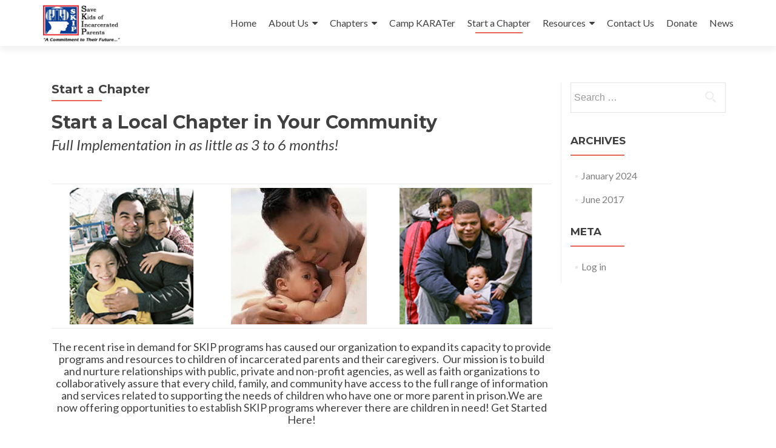

--- FILE ---
content_type: text/html; charset=UTF-8
request_url: https://www.skipinc.org/local-chapter/
body_size: 12871
content:
<!DOCTYPE html>

<html lang="en-US">

<head>

<meta charset="UTF-8">
<meta name="viewport" content="width=device-width, initial-scale=1">
<link rel="profile" href="http://gmpg.org/xfn/11">
<link rel="pingback" href="https://www.skipinc.org/xmlrpc.php">

<title>Start a Chapter &#8211; Save Kids of Incarcerated Parents</title>
<meta name='robots' content='max-image-preview:large'/>
<link rel='dns-prefetch' href='//use.fontawesome.com'/>
<link rel='dns-prefetch' href='//fonts.googleapis.com'/>
<link rel="alternate" type="application/rss+xml" title="Save Kids of Incarcerated Parents &raquo; Feed" href="https://www.skipinc.org/feed/"/>
<link rel="alternate" type="application/rss+xml" title="Save Kids of Incarcerated Parents &raquo; Comments Feed" href="https://www.skipinc.org/comments/feed/"/>
<link rel="alternate" type="text/calendar" title="Save Kids of Incarcerated Parents &raquo; iCal Feed" href="https://www.skipinc.org/training/?ical=1"/>
		<!-- This site uses the Google Analytics by ExactMetrics plugin v7.27.0 - Using Analytics tracking - https://www.exactmetrics.com/ -->
		<!-- Note: ExactMetrics is not currently configured on this site. The site owner needs to authenticate with Google Analytics in the ExactMetrics settings panel. -->
					<!-- No tracking code set -->
				<!-- / Google Analytics by ExactMetrics -->
				<!-- This site uses the Google Analytics by MonsterInsights plugin v8.27.0 - Using Analytics tracking - https://www.monsterinsights.com/ -->
		<!-- Note: MonsterInsights is not currently configured on this site. The site owner needs to authenticate with Google Analytics in the MonsterInsights settings panel. -->
					<!-- No tracking code set -->
				<!-- / Google Analytics by MonsterInsights -->
		<script type="text/javascript">//<![CDATA[
window._wpemojiSettings={"baseUrl":"https:\/\/s.w.org\/images\/core\/emoji\/15.0.3\/72x72\/","ext":".png","svgUrl":"https:\/\/s.w.org\/images\/core\/emoji\/15.0.3\/svg\/","svgExt":".svg","source":{"concatemoji":"https:\/\/www.skipinc.org\/wp-includes\/js\/wp-emoji-release.min.js?ver=6.5.7"}};!function(i,n){var o,s,e;function c(e){try{var t={supportTests:e,timestamp:(new Date).valueOf()};sessionStorage.setItem(o,JSON.stringify(t))}catch(e){}}function p(e,t,n){e.clearRect(0,0,e.canvas.width,e.canvas.height),e.fillText(t,0,0);var t=new Uint32Array(e.getImageData(0,0,e.canvas.width,e.canvas.height).data),r=(e.clearRect(0,0,e.canvas.width,e.canvas.height),e.fillText(n,0,0),new Uint32Array(e.getImageData(0,0,e.canvas.width,e.canvas.height).data));return t.every(function(e,t){return e===r[t]})}function u(e,t,n){switch(t){case"flag":return n(e,"\ud83c\udff3\ufe0f\u200d\u26a7\ufe0f","\ud83c\udff3\ufe0f\u200b\u26a7\ufe0f")?!1:!n(e,"\ud83c\uddfa\ud83c\uddf3","\ud83c\uddfa\u200b\ud83c\uddf3")&&!n(e,"\ud83c\udff4\udb40\udc67\udb40\udc62\udb40\udc65\udb40\udc6e\udb40\udc67\udb40\udc7f","\ud83c\udff4\u200b\udb40\udc67\u200b\udb40\udc62\u200b\udb40\udc65\u200b\udb40\udc6e\u200b\udb40\udc67\u200b\udb40\udc7f");case"emoji":return!n(e,"\ud83d\udc26\u200d\u2b1b","\ud83d\udc26\u200b\u2b1b")}return!1}function f(e,t,n){var r="undefined"!=typeof WorkerGlobalScope&&self instanceof WorkerGlobalScope?new OffscreenCanvas(300,150):i.createElement("canvas"),a=r.getContext("2d",{willReadFrequently:!0}),o=(a.textBaseline="top",a.font="600 32px Arial",{});return e.forEach(function(e){o[e]=t(a,e,n)}),o}function t(e){var t=i.createElement("script");t.src=e,t.defer=!0,i.head.appendChild(t)}"undefined"!=typeof Promise&&(o="wpEmojiSettingsSupports",s=["flag","emoji"],n.supports={everything:!0,everythingExceptFlag:!0},e=new Promise(function(e){i.addEventListener("DOMContentLoaded",e,{once:!0})}),new Promise(function(t){var n=function(){try{var e=JSON.parse(sessionStorage.getItem(o));if("object"==typeof e&&"number"==typeof e.timestamp&&(new Date).valueOf()<e.timestamp+604800&&"object"==typeof e.supportTests)return e.supportTests}catch(e){}return null}();if(!n){if("undefined"!=typeof Worker&&"undefined"!=typeof OffscreenCanvas&&"undefined"!=typeof URL&&URL.createObjectURL&&"undefined"!=typeof Blob)try{var e="postMessage("+f.toString()+"("+[JSON.stringify(s),u.toString(),p.toString()].join(",")+"));",r=new Blob([e],{type:"text/javascript"}),a=new Worker(URL.createObjectURL(r),{name:"wpTestEmojiSupports"});return void(a.onmessage=function(e){c(n=e.data),a.terminate(),t(n)})}catch(e){}c(n=f(s,u,p))}t(n)}).then(function(e){for(var t in e)n.supports[t]=e[t],n.supports.everything=n.supports.everything&&n.supports[t],"flag"!==t&&(n.supports.everythingExceptFlag=n.supports.everythingExceptFlag&&n.supports[t]);n.supports.everythingExceptFlag=n.supports.everythingExceptFlag&&!n.supports.flag,n.DOMReady=!1,n.readyCallback=function(){n.DOMReady=!0}}).then(function(){return e}).then(function(){var e;n.supports.everything||(n.readyCallback(),(e=n.source||{}).concatemoji?t(e.concatemoji):e.wpemoji&&e.twemoji&&(t(e.twemoji),t(e.wpemoji)))}))}((window,document),window._wpemojiSettings);
//]]></script>
<style id='wp-emoji-styles-inline-css' type='text/css'>img.wp-smiley,img.emoji{display:inline!important;border:none!important;box-shadow:none!important;height:1em!important;width:1em!important;margin:0 .07em!important;vertical-align:-.1em!important;background:none!important;padding:0!important}</style>
<link rel='stylesheet' id='wp-block-library-css' href='https://www.skipinc.org/wp-includes/css/dist/block-library/A.style.min.css,qver=6.5.7.pagespeed.cf.gLkW9J2ngS.css' type='text/css' media='all'/>
<style id='classic-theme-styles-inline-css' type='text/css'>.wp-block-button__link{color:#fff;background-color:#32373c;border-radius:9999px;box-shadow:none;text-decoration:none;padding:calc(.667em + 2px) calc(1.333em + 2px);font-size:1.125em}.wp-block-file__button{background:#32373c;color:#fff;text-decoration:none}</style>
<style id='global-styles-inline-css' type='text/css'>body{--wp--preset--color--black:#000;--wp--preset--color--cyan-bluish-gray:#abb8c3;--wp--preset--color--white:#fff;--wp--preset--color--pale-pink:#f78da7;--wp--preset--color--vivid-red:#cf2e2e;--wp--preset--color--luminous-vivid-orange:#ff6900;--wp--preset--color--luminous-vivid-amber:#fcb900;--wp--preset--color--light-green-cyan:#7bdcb5;--wp--preset--color--vivid-green-cyan:#00d084;--wp--preset--color--pale-cyan-blue:#8ed1fc;--wp--preset--color--vivid-cyan-blue:#0693e3;--wp--preset--color--vivid-purple:#9b51e0;--wp--preset--gradient--vivid-cyan-blue-to-vivid-purple:linear-gradient(135deg,rgba(6,147,227,1) 0%,#9b51e0 100%);--wp--preset--gradient--light-green-cyan-to-vivid-green-cyan:linear-gradient(135deg,#7adcb4 0%,#00d082 100%);--wp--preset--gradient--luminous-vivid-amber-to-luminous-vivid-orange:linear-gradient(135deg,rgba(252,185,0,1) 0%,rgba(255,105,0,1) 100%);--wp--preset--gradient--luminous-vivid-orange-to-vivid-red:linear-gradient(135deg,rgba(255,105,0,1) 0%,#cf2e2e 100%);--wp--preset--gradient--very-light-gray-to-cyan-bluish-gray:linear-gradient(135deg,#eee 0%,#a9b8c3 100%);--wp--preset--gradient--cool-to-warm-spectrum:linear-gradient(135deg,#4aeadc 0%,#9778d1 20%,#cf2aba 40%,#ee2c82 60%,#fb6962 80%,#fef84c 100%);--wp--preset--gradient--blush-light-purple:linear-gradient(135deg,#ffceec 0%,#9896f0 100%);--wp--preset--gradient--blush-bordeaux:linear-gradient(135deg,#fecda5 0%,#fe2d2d 50%,#6b003e 100%);--wp--preset--gradient--luminous-dusk:linear-gradient(135deg,#ffcb70 0%,#c751c0 50%,#4158d0 100%);--wp--preset--gradient--pale-ocean:linear-gradient(135deg,#fff5cb 0%,#b6e3d4 50%,#33a7b5 100%);--wp--preset--gradient--electric-grass:linear-gradient(135deg,#caf880 0%,#71ce7e 100%);--wp--preset--gradient--midnight:linear-gradient(135deg,#020381 0%,#2874fc 100%);--wp--preset--font-size--small:13px;--wp--preset--font-size--medium:20px;--wp--preset--font-size--large:36px;--wp--preset--font-size--x-large:42px;--wp--preset--spacing--20:.44rem;--wp--preset--spacing--30:.67rem;--wp--preset--spacing--40:1rem;--wp--preset--spacing--50:1.5rem;--wp--preset--spacing--60:2.25rem;--wp--preset--spacing--70:3.38rem;--wp--preset--spacing--80:5.06rem;--wp--preset--shadow--natural:6px 6px 9px rgba(0,0,0,.2);--wp--preset--shadow--deep:12px 12px 50px rgba(0,0,0,.4);--wp--preset--shadow--sharp:6px 6px 0 rgba(0,0,0,.2);--wp--preset--shadow--outlined:6px 6px 0 -3px rgba(255,255,255,1) , 6px 6px rgba(0,0,0,1);--wp--preset--shadow--crisp:6px 6px 0 rgba(0,0,0,1)}:where(.is-layout-flex){gap:.5em}:where(.is-layout-grid){gap:.5em}body .is-layout-flex{display:flex}body .is-layout-flex{flex-wrap:wrap;align-items:center}body .is-layout-flex>*{margin:0}body .is-layout-grid{display:grid}body .is-layout-grid>*{margin:0}:where(.wp-block-columns.is-layout-flex){gap:2em}:where(.wp-block-columns.is-layout-grid){gap:2em}:where(.wp-block-post-template.is-layout-flex){gap:1.25em}:where(.wp-block-post-template.is-layout-grid){gap:1.25em}.has-black-color{color:var(--wp--preset--color--black)!important}.has-cyan-bluish-gray-color{color:var(--wp--preset--color--cyan-bluish-gray)!important}.has-white-color{color:var(--wp--preset--color--white)!important}.has-pale-pink-color{color:var(--wp--preset--color--pale-pink)!important}.has-vivid-red-color{color:var(--wp--preset--color--vivid-red)!important}.has-luminous-vivid-orange-color{color:var(--wp--preset--color--luminous-vivid-orange)!important}.has-luminous-vivid-amber-color{color:var(--wp--preset--color--luminous-vivid-amber)!important}.has-light-green-cyan-color{color:var(--wp--preset--color--light-green-cyan)!important}.has-vivid-green-cyan-color{color:var(--wp--preset--color--vivid-green-cyan)!important}.has-pale-cyan-blue-color{color:var(--wp--preset--color--pale-cyan-blue)!important}.has-vivid-cyan-blue-color{color:var(--wp--preset--color--vivid-cyan-blue)!important}.has-vivid-purple-color{color:var(--wp--preset--color--vivid-purple)!important}.has-black-background-color{background-color:var(--wp--preset--color--black)!important}.has-cyan-bluish-gray-background-color{background-color:var(--wp--preset--color--cyan-bluish-gray)!important}.has-white-background-color{background-color:var(--wp--preset--color--white)!important}.has-pale-pink-background-color{background-color:var(--wp--preset--color--pale-pink)!important}.has-vivid-red-background-color{background-color:var(--wp--preset--color--vivid-red)!important}.has-luminous-vivid-orange-background-color{background-color:var(--wp--preset--color--luminous-vivid-orange)!important}.has-luminous-vivid-amber-background-color{background-color:var(--wp--preset--color--luminous-vivid-amber)!important}.has-light-green-cyan-background-color{background-color:var(--wp--preset--color--light-green-cyan)!important}.has-vivid-green-cyan-background-color{background-color:var(--wp--preset--color--vivid-green-cyan)!important}.has-pale-cyan-blue-background-color{background-color:var(--wp--preset--color--pale-cyan-blue)!important}.has-vivid-cyan-blue-background-color{background-color:var(--wp--preset--color--vivid-cyan-blue)!important}.has-vivid-purple-background-color{background-color:var(--wp--preset--color--vivid-purple)!important}.has-black-border-color{border-color:var(--wp--preset--color--black)!important}.has-cyan-bluish-gray-border-color{border-color:var(--wp--preset--color--cyan-bluish-gray)!important}.has-white-border-color{border-color:var(--wp--preset--color--white)!important}.has-pale-pink-border-color{border-color:var(--wp--preset--color--pale-pink)!important}.has-vivid-red-border-color{border-color:var(--wp--preset--color--vivid-red)!important}.has-luminous-vivid-orange-border-color{border-color:var(--wp--preset--color--luminous-vivid-orange)!important}.has-luminous-vivid-amber-border-color{border-color:var(--wp--preset--color--luminous-vivid-amber)!important}.has-light-green-cyan-border-color{border-color:var(--wp--preset--color--light-green-cyan)!important}.has-vivid-green-cyan-border-color{border-color:var(--wp--preset--color--vivid-green-cyan)!important}.has-pale-cyan-blue-border-color{border-color:var(--wp--preset--color--pale-cyan-blue)!important}.has-vivid-cyan-blue-border-color{border-color:var(--wp--preset--color--vivid-cyan-blue)!important}.has-vivid-purple-border-color{border-color:var(--wp--preset--color--vivid-purple)!important}.has-vivid-cyan-blue-to-vivid-purple-gradient-background{background:var(--wp--preset--gradient--vivid-cyan-blue-to-vivid-purple)!important}.has-light-green-cyan-to-vivid-green-cyan-gradient-background{background:var(--wp--preset--gradient--light-green-cyan-to-vivid-green-cyan)!important}.has-luminous-vivid-amber-to-luminous-vivid-orange-gradient-background{background:var(--wp--preset--gradient--luminous-vivid-amber-to-luminous-vivid-orange)!important}.has-luminous-vivid-orange-to-vivid-red-gradient-background{background:var(--wp--preset--gradient--luminous-vivid-orange-to-vivid-red)!important}.has-very-light-gray-to-cyan-bluish-gray-gradient-background{background:var(--wp--preset--gradient--very-light-gray-to-cyan-bluish-gray)!important}.has-cool-to-warm-spectrum-gradient-background{background:var(--wp--preset--gradient--cool-to-warm-spectrum)!important}.has-blush-light-purple-gradient-background{background:var(--wp--preset--gradient--blush-light-purple)!important}.has-blush-bordeaux-gradient-background{background:var(--wp--preset--gradient--blush-bordeaux)!important}.has-luminous-dusk-gradient-background{background:var(--wp--preset--gradient--luminous-dusk)!important}.has-pale-ocean-gradient-background{background:var(--wp--preset--gradient--pale-ocean)!important}.has-electric-grass-gradient-background{background:var(--wp--preset--gradient--electric-grass)!important}.has-midnight-gradient-background{background:var(--wp--preset--gradient--midnight)!important}.has-small-font-size{font-size:var(--wp--preset--font-size--small)!important}.has-medium-font-size{font-size:var(--wp--preset--font-size--medium)!important}.has-large-font-size{font-size:var(--wp--preset--font-size--large)!important}.has-x-large-font-size{font-size:var(--wp--preset--font-size--x-large)!important}.wp-block-navigation a:where(:not(.wp-element-button)){color:inherit}:where(.wp-block-post-template.is-layout-flex){gap:1.25em}:where(.wp-block-post-template.is-layout-grid){gap:1.25em}:where(.wp-block-columns.is-layout-flex){gap:2em}:where(.wp-block-columns.is-layout-grid){gap:2em}.wp-block-pullquote{font-size:1.5em;line-height:1.6}</style>
<link rel='stylesheet' id='contact-form-7-css' href='https://www.skipinc.org/wp-content/plugins/contact-form-7/includes/css/A.styles.css,qver=5.9.6.pagespeed.cf.bkX63Rfd0q.css' type='text/css' media='all'/>
<style id='ghazale-sds-table-style-css' media='all'>.table{border:1px solid #ccc;border-radius:6px 6px 6px 6px;-moz-border-radius:6px 6px 6px 6px;-webkit-border-radius:6px 6px 6px 6px;box-shadow:0 1px 1px #ccc}table{border-spacing:0}.table th:first-child{border-radius:6px 0 0 0;-moz-border-radius:6px 0 0 0;-webkit-border-radius:6px 0 0 0}.table th:last-child{border-radius:0 6px 0 0;-moz-border-radius:0 6px 0 0;-webkit-border-radius:0 6px 0 0}.table td:first-child,.fields_table th:first-child{border-left:medium none}.table th{background-color:#dce9f9;background-image:-moz-linear-gradient(center top,#f8f8f8,#ececec);background-image:-webkit-gradient(linear,0 0,0 bottom,from(#f8f8f8),to(#ececec),color-stop(.4,#f8f8f8));border-top:medium none;box-shadow:0 1px 0 rgba(255,255,255,.8) inset;text-shadow:0 1px 0 rgba(255,255,255,.5)}.table td,.table th{border-left:1px solid #ccc;border-top:1px solid #ccc;padding:10px;text-align:left}.table tr:nth-child(odd){background-color:#fff}</style>
<link rel='stylesheet' id='rs-plugin-settings-css' href='https://www.skipinc.org/wp-content/plugins/revslider/public/assets/css/settings.css?ver=5.4.8' type='text/css' media='all'/>
<style id='rs-plugin-settings-inline-css' type='text/css'>#rs-demo-id{}</style>
<link rel='stylesheet' id='ee-simple-file-list-css-css' href='https://www.skipinc.org/wp-content/plugins/simple-file-list/css/A.styles.css,qver=6.1.11.pagespeed.cf.esNj_0PKPX.css' type='text/css' media='all'/>
<link rel='stylesheet' id='wpsr_main_css-css' href='https://www.skipinc.org/wp-content/plugins/wp-socializer/public/css/A.wpsr.min.css,qver=7.7.pagespeed.cf.Aw44fIO3Ql.css' type='text/css' media='all'/>
<link rel='stylesheet' id='wpsr_fa_icons-css' href='https://use.fontawesome.com/releases/v6.4.2/css/all.css?ver=7.7' type='text/css' media='all'/>
<link rel='stylesheet' id='tribe-events-v2-single-skeleton-css' href='https://www.skipinc.org/bitnami/wordpress/wp-content/plugins/the-events-calendar/src/resources/css/tribe-events-single-skeleton.min.css,qver=6.5.1.3.pagespeed.ce.DcNVnGwVOZ.css' type='text/css' media='all'/>
<link rel='stylesheet' id='tribe-events-v2-single-skeleton-full-css' href='https://www.skipinc.org/bitnami/wordpress/wp-content/plugins/the-events-calendar/src/resources/css/tribe-events-single-full.min.css,qver=6.5.1.3.pagespeed.ce.26mC0SBnaw.css' type='text/css' media='all'/>
<style id='tec-events-elementor-widgets-base-styles-css' media='all'>[class*=tec-events-elementor-event-widget]{color:var(--tec-color-text-primary);font-family:var(--tec-font-family-sans-serif);font-size:1rem;font-weight:var(--tec-font-weight-regular);line-height:var(--tec-line-height-3);margin:0 0 var(--tec-spacer-0);padding:0}[class*=tec-events-elementor-event-widget] [class*=tec-events-elementor-event-widget]{color:inherit;font-family:inherit;font-size:inherit;font-weight:inherit;line-height:inherit;margin:inherit;padding:inherit}[class*=tec-events-elementor-event-widget] a,a[class*=tec-events-elementor-event-widget]{border-bottom-color:currentColor;text-decoration:underline}.e-con-inner [class*=elementor-widget-tec_elementor_widget]:not(:last-child),.elementor-section:not(.elementor-top-section) [class*=elementor-widget-tec_elementor_widget]:not(:last-child){margin-block-end:var(--tec-spacer-3)}.tec-events-elementor-widget-empty{background-color:var(--tec-color-background-secondary);color:var(--tec-color-text-secondary);font-size:1rem;font-weight:var(--tec-font-weight-regular);line-height:var(--tec-line-height-3);padding:1em;text-align:center}</style>
<link rel='stylesheet' id='testimonial-rotator-style-css' href='https://www.skipinc.org/wp-content/plugins/testimonial-rotator/A.testimonial-rotator-style.css,qver=6.5.7.pagespeed.cf.bZGg4_j47B.css' type='text/css' media='all'/>
<link rel='stylesheet' id='font-awesome-css' href='https://www.skipinc.org/wp-content/plugins/js_composer/assets/lib/bower/font-awesome/css/A.font-awesome.min.css,qver=5.5.2.pagespeed.cf.DqqstqG7f1.css' type='text/css' media='all'/>
<link rel='stylesheet' id='zerif_font-css' href='//fonts.googleapis.com/css?family=Lato%3A300%2C400%2C700%2C400italic%7CMontserrat%3A400%2C700%7CHomemade+Apple&#038;subset=latin%2Clatin-ext' type='text/css' media='all'/>
<link rel='stylesheet' id='zerif_font_all-css' href='//fonts.googleapis.com/css?family=Open+Sans%3A300%2C300italic%2C400%2C400italic%2C600%2C600italic%2C700%2C700italic%2C800%2C800italic&#038;subset=latin&#038;ver=6.5.7' type='text/css' media='all'/>
<link rel='stylesheet' id='zerif_bootstrap_style-css' href='https://www.skipinc.org/wp-content/themes/zerif-lite/css/A.bootstrap.css,qver=6.5.7.pagespeed.cf.tt8nkEt1Gr.css' type='text/css' media='all'/>
<link rel='stylesheet' id='zerif_fontawesome-css' href='https://www.skipinc.org/wp-content/themes/zerif-lite/css/A.font-awesome.min.css,qver=v1.pagespeed.cf.YaV9IcR0kC.css' type='text/css' media='all'/>
<link rel='stylesheet' id='zerif_style-css' href='https://www.skipinc.org/wp-content/themes/zerif-lite/style.css?ver=1.8.5.40' type='text/css' media='all'/>
<style id='zerif_responsive_style-css' media='all'>@media (min-width:768px) and (max-width:1024px){.intro{margin-top:40%;font-size:45px;line-height:55px}.big-intro{text-align:center!important}.about-us .column{margin-bottom:40px}.skills{margin-bottom:78px!important}.team-member .profile-pic{width:128px;height:128px}.purchase-now{margin:auto;text-align:center!important}.purchase-now h3{margin-bottom:20px;text-align:center}.purchase-now .button{float:none}.company-details{padding-top:0;padding-bottom:33px}.copyright{width:100%;padding-top:33px;padding-bottom:33px}}@media (max-width:767px){.bs-navbar-collapse{border:0}.navbar-inverse .navbar-nav{padding-left:10px;line-height:normal;text-align:center}.navbar-inverse .navbar-nav>li{display:inline-block;margin-bottom:0}.header{min-height:inherit;padding-bottom:75px}.intro{font-size:40px;line-height:55px}.big-intro{font-size:8vw!important;text-align:center!important}.about-us .column{margin-bottom:40px}.skills{margin-bottom:78px!important}.purchase-now{margin:auto;text-align:center!important}.purchase-now h3{margin-bottom:20px;text-align:center}.purchase-now .button{float:none}footer{padding-top:40px}.company-details{padding-top:0;padding-bottom:33px}.copyright{width:100%;padding-top:33px;padding-bottom:33px}}@media (max-width:480px){.intro{margin-top:60%;font-size:6.5vw;line-height:6vh}h2{font-size:6.5vw!important}.other-focus-list ul li{display:block;margin-right:0;text-align:left}}@media only screen and (max-width:320px){.intro{font-size:7vw;line-height:25px}.client-list ul li{display:block}}</style>
<!--[if lt IE 9]>
<link rel='stylesheet' id='zerif_ie_style-css' href='https://www.skipinc.org/wp-content/themes/zerif-lite/css/ie.css?ver=1.8.5.40' type='text/css' media='all' />
<![endif]-->
<link rel='stylesheet' id='wpgform-css-css' href='https://www.skipinc.org/wp-content/plugins/wpgform/css/A.wpgform.css,qver=6.5.7.pagespeed.cf.YNe9R-3WhF.css' type='text/css' media='all'/>
<link rel='stylesheet' id='elementor-frontend-css' href='https://www.skipinc.org/wp-content/plugins/elementor/assets/css/A.frontend-lite.min.css,qver=3.22.1.pagespeed.cf.cfR0ua9E4A.css' type='text/css' media='all'/>
<link rel='stylesheet' id='eael-general-css' href='https://www.skipinc.org/wp-content/plugins/essential-addons-for-elementor-lite/assets/front-end/css/view/general.min.css,qver=6.5.8.pagespeed.ce.hOn695BxUG.css' type='text/css' media='all'/>
<!--n2css--><script type="text/javascript" src="https://www.skipinc.org/wp-includes/js/jquery/jquery.min.js,qver=3.7.1.pagespeed.jm.PoWN7KAtLT.js" id="jquery-core-js"></script>
<script type="text/javascript" src="https://www.skipinc.org/wp-includes/js/jquery/jquery-migrate.min.js,qver=3.4.1.pagespeed.jm.bhhu-RahTI.js" id="jquery-migrate-js"></script>
<script type="text/javascript" src="https://www.skipinc.org/wp-content/plugins/revslider/public/assets/js/jquery.themepunch.tools.min.js,qver=5.4.8.pagespeed.jm.2BIlm-w4Ka.js" id="tp-tools-js"></script>
<script src="https://www.skipinc.org/wp-content/plugins/revslider,_public,_assets,_js,_jquery.themepunch.revolution.min.js,qver==5.4.8+simple-file-list,_js,_ee-head.js,qver==6.5.7.pagespeed.jc.Z33ZTWrWLG.js"></script><script>eval(mod_pagespeed_LPMUig4LnV);</script>
<script>eval(mod_pagespeed_xd_9BqkQ8g);</script>
<script type="text/javascript" id="pirate-forms-custom-spam-js-extra">//<![CDATA[
var pf={"spam":{"label":"I'm human!","value":"bc936bc4b0"}};
//]]></script>
<script src="https://www.skipinc.org/wp-content/plugins/pirate-forms,_public,_js,_custom-spam.js,qver==6.5.7+testimonial-rotator,_js,_jquery.cycletwo.js,qver==6.5.7+testimonial-rotator,_js,_jquery.cycletwo.addons.js,qver==6.5.7.pagespeed.jc.K9_IrDVIzt.js"></script><script>eval(mod_pagespeed_OuOuswj6J6);</script>
<script>eval(mod_pagespeed_txrxVI_RCp);</script>
<script>eval(mod_pagespeed_vdkeeTo7CE);</script>
<!--[if lt IE 9]>
<script type="text/javascript" src="https://www.skipinc.org/wp-content/themes/zerif-lite/js/html5.js?ver=6.5.7" id="zerif_html5-js"></script>
<![endif]-->
<link rel="https://api.w.org/" href="https://www.skipinc.org/wp-json/"/><link rel="alternate" type="application/json" href="https://www.skipinc.org/wp-json/wp/v2/pages/161"/><link rel="EditURI" type="application/rsd+xml" title="RSD" href="https://www.skipinc.org/xmlrpc.php?rsd"/>
<link rel="canonical" href="https://www.skipinc.org/local-chapter/"/>
<link rel='shortlink' href='https://www.skipinc.org/?p=161'/>
<link rel="alternate" type="application/json+oembed" href="https://www.skipinc.org/wp-json/oembed/1.0/embed?url=https%3A%2F%2Fwww.skipinc.org%2Flocal-chapter%2F"/>
<link rel="alternate" type="text/xml+oembed" href="https://www.skipinc.org/wp-json/oembed/1.0/embed?url=https%3A%2F%2Fwww.skipinc.org%2Flocal-chapter%2F&#038;format=xml"/>
<meta name="generator" content="Redux 4.4.17"/><!-- Enter your scripts here --><meta name="tec-api-version" content="v1"><meta name="tec-api-origin" content="https://www.skipinc.org"><link rel="alternate" href="https://www.skipinc.org/wp-json/tribe/events/v1/"/><meta name="generator" content="Elementor 3.22.1; features: e_optimized_assets_loading, e_optimized_css_loading, additional_custom_breakpoints; settings: css_print_method-external, google_font-enabled, font_display-auto">
<meta name="generator" content="Powered by WPBakery Page Builder - drag and drop page builder for WordPress."/>
<!--[if lte IE 9]><link rel="stylesheet" type="text/css" href="https://www.skipinc.org/wp-content/plugins/js_composer/assets/css/vc_lte_ie9.min.css" media="screen"><![endif]--><style type="text/css" id="custom-background-css">
body.custom-background { background-color: #1e27ce; background-image: url("/wp-content/uploads/sites/5/2017/07/Girl-at-window-1024.png"); background-position: left top; background-size: auto; background-repeat: repeat; background-attachment: scroll; }
</style>
	<meta name="generator" content="Powered by Slider Revolution 5.4.8 - responsive, Mobile-Friendly Slider Plugin for WordPress with comfortable drag and drop interface."/>
<link rel="icon" href="https://www.skipinc.org/wp-content/uploads/sites/5/2017/06/xcropped-SkipLogoImageOnly-32x32.jpg.pagespeed.ic.kvXtMB1t_-.webp" sizes="32x32"/>
<link rel="icon" href="https://www.skipinc.org/wp-content/uploads/sites/5/2017/06/xcropped-SkipLogoImageOnly-192x192.jpg.pagespeed.ic.9r6Pa5Kw34.webp" sizes="192x192"/>
<link rel="apple-touch-icon" href="https://www.skipinc.org/wp-content/uploads/sites/5/2017/06/xcropped-SkipLogoImageOnly-180x180.jpg.pagespeed.ic.8YPqpG8Px-.webp"/>
<meta name="msapplication-TileImage" content="https://www.skipinc.org/wp-content/uploads/sites/5/2017/06/cropped-SkipLogoImageOnly-270x270.jpg"/>
<script type="text/javascript">function setREVStartSize(e){try{e.c=jQuery(e.c);var i=jQuery(window).width(),t=9999,r=0,n=0,l=0,f=0,s=0,h=0;if(e.responsiveLevels&&(jQuery.each(e.responsiveLevels,function(e,f){f>i&&(t=r=f,l=e),i>f&&f>r&&(r=f,n=e)}),t>r&&(l=n)),f=e.gridheight[l]||e.gridheight[0]||e.gridheight,s=e.gridwidth[l]||e.gridwidth[0]||e.gridwidth,h=i/s,h=h>1?1:h,f=Math.round(h*f),"fullscreen"==e.sliderLayout){var u=(e.c.width(),jQuery(window).height());if(void 0!=e.fullScreenOffsetContainer){var c=e.fullScreenOffsetContainer.split(",");if(c)jQuery.each(c,function(e,i){u=jQuery(i).length>0?u-jQuery(i).outerHeight(!0):u}),e.fullScreenOffset.split("%").length>1&&void 0!=e.fullScreenOffset&&e.fullScreenOffset.length>0?u-=jQuery(window).height()*parseInt(e.fullScreenOffset,0)/100:void 0!=e.fullScreenOffset&&e.fullScreenOffset.length>0&&(u-=parseInt(e.fullScreenOffset,0))}f=u}else void 0!=e.minHeight&&f<e.minHeight&&(f=e.minHeight);e.c.closest(".rev_slider_wrapper").css({height:f})}catch(d){console.log("Failure at Presize of Slider:"+d)}};</script>
		<style type="text/css" id="wp-custom-css">.copyright{background:none}</style>
		<noscript><style type="text/css">.wpb_animate_when_almost_visible{opacity:1}</style></noscript>
</head>


	<body class="page-template-default page page-id-161 page-parent wp-custom-logo tribe-no-js group-blog wpb-js-composer js-comp-ver-5.5.2 vc_responsive elementor-default elementor-kit-4247">



<div id="mobilebgfix">
	<div class="mobile-bg-fix-img-wrap">
		<div class="mobile-bg-fix-img"></div>
	</div>
	<div class="mobile-bg-fix-whole-site">


<header id="home" class="header" itemscope="itemscope" itemtype="http://schema.org/WPHeader">

	<div id="main-nav" class="navbar navbar-inverse bs-docs-nav" role="banner">

		<div class="container">

			
			<div class="navbar-header responsive-logo">

				<button class="navbar-toggle collapsed" type="button" data-toggle="collapse" data-target=".bs-navbar-collapse">

				<span class="sr-only">Toggle navigation</span>

				<span class="icon-bar"></span>

				<span class="icon-bar"></span>

				<span class="icon-bar"></span>

				</button>

					<div class="navbar-brand" itemscope itemtype="http://schema.org/Organization">

						<a href="https://www.skipinc.org/" class="custom-logo-link" rel="home"><img fetchpriority="high" width="572" height="272" src="https://www.skipinc.org/wp-content/uploads/sites/5/2017/07/xcropped-SkipLogoIHeader-1.png.pagespeed.ic.qrMeAJqaG_.webp" class="custom-logo" alt="Save Kids of Incarcerated Parents" decoding="async" srcset="https://www.skipinc.org/wp-content/uploads/sites/5/2017/07/xcropped-SkipLogoIHeader-1.png.pagespeed.ic.qrMeAJqaG_.webp 572w, https://www.skipinc.org/wp-content/uploads/sites/5/2017/07/xcropped-SkipLogoIHeader-1-300x143.png.pagespeed.ic.8f-fMZjpHX.webp 300w" sizes="(max-width: 572px) 100vw, 572px"/></a>
					</div> <!-- /.navbar-brand -->

				</div> <!-- /.navbar-header -->

			
		
		<nav class="navbar-collapse bs-navbar-collapse collapse" id="site-navigation" itemscope itemtype="http://schema.org/SiteNavigationElement">
			<a class="screen-reader-text skip-link" href="#content">Skip to content</a>
			<ul id="menu-top-menu" class="nav navbar-nav navbar-right responsive-nav main-nav-list"><li id="menu-item-2261" class="menu-item menu-item-type-post_type menu-item-object-page menu-item-2261"><a href="https://www.skipinc.org/homepage-2/">Home</a></li>
<li id="menu-item-4088" class="menu-item menu-item-type-custom menu-item-object-custom menu-item-has-children menu-item-4088"><a href="#">About Us</a>
<ul class="sub-menu">
	<li id="menu-item-371" class="menu-item menu-item-type-post_type menu-item-object-page menu-item-371"><a href="https://www.skipinc.org/about-us/">Overview</a></li>
	<li id="menu-item-451" class="menu-item menu-item-type-post_type menu-item-object-page menu-item-451"><a href="https://www.skipinc.org/programs/">Programs</a></li>
</ul>
</li>
<li id="menu-item-4090" class="menu-item menu-item-type-custom menu-item-object-custom menu-item-has-children menu-item-4090"><a href="#">Chapters</a>
<ul class="sub-menu">
	<li id="menu-item-391" class="menu-item menu-item-type-post_type menu-item-object-page menu-item-391"><a href="https://www.skipinc.org/skip-inc-headquarters/">SKIP, Inc. Headquarters</a></li>
	<li id="menu-item-401" class="menu-item menu-item-type-post_type menu-item-object-page menu-item-401"><a href="https://www.skipinc.org/alabama-chapter/">Alabama Chapter</a></li>
	<li id="menu-item-411" class="menu-item menu-item-type-post_type menu-item-object-page menu-item-411"><a href="https://www.skipinc.org/georgia-chapter/">Georgia Chapter</a></li>
	<li id="menu-item-421" class="menu-item menu-item-type-post_type menu-item-object-page menu-item-421"><a href="https://www.skipinc.org/michigan-chapter/">Michigan Chapter</a></li>
</ul>
</li>
<li id="menu-item-431" class="menu-item menu-item-type-post_type menu-item-object-page menu-item-431"><a href="https://www.skipinc.org/camp-karater/">Camp KARATer</a></li>
<li id="menu-item-441" class="menu-item menu-item-type-post_type menu-item-object-page current-menu-item page_item page-item-161 current_page_item menu-item-441"><a href="https://www.skipinc.org/local-chapter/" aria-current="page">Start a Chapter</a></li>
<li id="menu-item-4093" class="menu-item menu-item-type-custom menu-item-object-custom menu-item-has-children menu-item-4093"><a href="#">Resources</a>
<ul class="sub-menu">
	<li id="menu-item-2914" class="menu-item menu-item-type-post_type menu-item-object-page menu-item-2914"><a href="https://www.skipinc.org/reports-research/">Reports &#038; Research</a></li>
	<li id="menu-item-2924" class="menu-item menu-item-type-post_type menu-item-object-page menu-item-2924"><a href="https://www.skipinc.org/skip-inc-headquarters/parental-involvement-resource-links/">Parental Involvement Resource Links</a></li>
	<li id="menu-item-481" class="menu-item menu-item-type-post_type menu-item-object-page menu-item-481"><a href="https://www.skipinc.org/resources/">Other Resources</a></li>
</ul>
</li>
<li id="menu-item-491" class="menu-item menu-item-type-post_type menu-item-object-page menu-item-491"><a href="https://www.skipinc.org/contact-us/">Contact Us</a></li>
<li id="menu-item-501" class="menu-item menu-item-type-post_type menu-item-object-page menu-item-501"><a href="https://www.skipinc.org/donate/">Donate</a></li>
<li id="menu-item-2531" class="menu-item menu-item-type-post_type menu-item-object-page menu-item-2531"><a href="https://www.skipinc.org/news/">News</a></li>
</ul>		</nav>

		
		</div> <!-- /.container -->

		
	</div> <!-- /#main-nav -->
	<!-- / END TOP BAR -->

<div class="clear"></div>

</header> <!-- / END HOME SECTION  -->


<div id="content" class="site-content">

	<div class="container">

				<div class="content-left-wrap col-md-9">				<div id="primary" class="content-area">

			<main itemscope itemtype="http://schema.org/WebPageElement" itemprop="mainContentOfPage" id="main" class="site-main">

				<article id="post-161" class="post-161 page type-page status-publish hentry">

	<header class="entry-header">

		<span class="date updated published">June 20, 2017</span>
		<span class="vcard author byline"><a href="https://www.skipinc.org/author/cforrest/" class="fn">cforrest</a></span>

				<h1 class="entry-title" itemprop="headline">Start a Chapter</h1>
		
	</header><!-- .entry-header -->

	<div class="entry-content">

		<h1><strong>Start a Local Chapter in Your Community</strong></h1>
<h3><em>Full Implementation in as little as 3 to 6 months!</em></h3>
<p>&nbsp;</p>
<table width="100%">
<tbody>
<tr>
<td width="33%"><img decoding="async" class="wp-image-571 aligncenter" src="/wp-content/uploads/sites/5/2017/06/xdad2boys.jpg.pagespeed.ic.om6n7DjsnI.webp" alt="" width="204" height="225"/></td>
<td width="34%"><img decoding="async" class="wp-image-1451 aligncenter" src="/wp-content/uploads/sites/5/2017/06/xMotherandChild.jpg.pagespeed.ic.Kwx8ONc_2p.webp" alt="" width="224" height="225" srcset="https://www.skipinc.org/wp-content/uploads/sites/5/2017/06/xMotherandChild.jpg.pagespeed.ic.Kwx8ONc_2p.webp 224w, https://www.skipinc.org/wp-content/uploads/sites/5/2017/06/xMotherandChild-150x150.jpg.pagespeed.ic.573VJdpvEP.webp 150w" sizes="(max-width: 224px) 100vw, 224px"/></td>
<td width="33%"><img loading="lazy" decoding="async" class="wp-image-581 aligncenter" src="/wp-content/uploads/sites/5/2017/06/family_huddle.jpg" alt="" width="221" height="225"/></td>
</tr>
</tbody>
</table>
<h4 style="text-align: center;">The recent rise in demand for SKIP programs has caused our organization to expand its capacity to provide programs and resources to children of incarcerated parents and their caregivers.  Our mission is to build and nurture relationships with public, private and non-profit agencies, as well as faith organizations to collaboratively assure that every child, family, and community have access to the full range of information and services related to supporting the needs of children who have one or more parent in prison.We are now offering opportunities to establish SKIP programs wherever there are children in need! Get Started Here!</h4>
<p>&nbsp;</p>
<table style="height: 413px;" width="962" cellpadding="20px">
<tbody>
<tr>
<td valign="top" width="48%">
<ul>
<li style="text-align: left;">
<h3>  <strong> <a href="http://comweb-skip.40.84.40.165.xip.io/how-to-establish-a-chapter/">How to Establish a Chapter</a></strong></h3>
</li>
<li style="text-align: left;">
<h3><strong>    <a href="http://comweb-skip.40.84.40.165.xip.io/who-is-eligible/">Who is Eligible?</a></strong></h3>
</li>
</ul>
<h3 style="text-align: left;"></h3>
<ul>
<li style="text-align: left;">
<h3><strong>    <a href="http://comweb-skip.40.84.40.165.xip.io/local-chapter/chapter-organization-steps/">Organizing Your Chapter</a></strong></h3>
</li>
</ul>
<h3> <a href="/wp-content/uploads/sites/5/2017/06/SKIP-Inc.-Chapter-Application-fillable.pdf" target="_blank" rel="noopener noreferrer"><img loading="lazy" decoding="async" class="wp-image-2451 alignleft" src="/wp-content/uploads/sites/5/2017/06/CharterApplicationButton.png" alt="" width="272" height="64"/></a></h3>
</td>
<td valign="top" width="48%">
<ul>
<li><a href="/programs/" target="_blank" rel="noopener noreferrer">Click Here to explore SKIP Programs</a>. Choose one or more that may meet a service need in your community</li>
<li>Apply with an <a href="/wp-content/uploads/sites/5/2017/06/SKIP-Inc.-Chapter-Application-fillable.pdf" target="_blank" rel="noopener noreferrer">Application</a> and<strong> $300 non-refundable administrative fee.</strong> Charter requirements and instructions are written within the Application</li>
<li>Applicants that that do not meet the minimum requirements to charter a chapter will be contacted by a SKIP Chapter Advisor.  Our Advisors will assist applicants with a Continuous Improvement Plan at no additional charge.  To reapply, applicants must submit an amended application and a Continuous Improvement Plan in order to be considered for franchise approval by the SKIP Advisory Board.</li>
<li>A second application submission will be processed by the SKIP Advisory Board on the second Saturday of every month.  Approval and notification processes are the same for initial and second applications.  However, if the second application for charter is denied approval by the SKIP Advisory Board, applicants may not apply for a charter for a period of one year beyond the date a second application is denied. We strongly suggest that such applicants may require training, services and/or support beyond the scope of SKIP programs.</li>
</ul>
<h3 style="text-align: right;"></h3>
<h3 style="text-align: right;"><strong> </strong></h3>
</td>
</tr>
</tbody>
</table>
<p>&nbsp;</p>
<p>&nbsp;</p>

	</div><!-- .entry-content -->

	
</article><!-- #post-## -->

			</main><!-- #main -->

		</div><!-- #primary -->

	</div>		<div class="sidebar-wrap col-md-3 content-left-wrap">
			

	<div id="secondary" class="widget-area" role="complementary">

		
		
			<aside id="search" class="widget widget_search">

				<form role="search" method="get" class="search-form" action="https://www.skipinc.org/">
				<label>
					<span class="screen-reader-text">Search for:</span>
					<input type="search" class="search-field" placeholder="Search &hellip;" value="" name="s"/>
				</label>
				<input type="submit" class="search-submit" value="Search"/>
			</form>
			</aside>

			<aside id="archives" class="widget">

				<h2 class="widget-title">Archives</h2>
				<ul>
						<li><a href='https://www.skipinc.org/2024/01/'>January 2024</a></li>
	<li><a href='https://www.skipinc.org/2017/06/'>June 2017</a></li>
				</ul>

			</aside>

			<aside id="meta" class="widget">

				<h2 class="widget-title">Meta</h2>

				<ul>
										<li><a href="https://www.skipinc.org/wp-login.php">Log in</a></li>
									</ul>

			</aside>

		
		
	</div><!-- #secondary -->

			</div><!-- .sidebar-wrap -->
			</div><!-- .container -->


</div><!-- .site-content -->


<footer id="footer" itemscope="itemscope" itemtype="http://schema.org/WPFooter">

	
	<div class="container">

		
		<div class="col-md-3 company-details"><div class="zerif-footer-address">
P.O. Box 805914
Saint Clair Shores, MI 48080</div></div><div class="col-md-3 company-details"><div class="zerif-footer-email">skipincnat@comcast.net</div></div><div class="col-md-3 company-details"><div class="zerif-footer-phone">(313) 680-3773</div></div><div class="col-md-3 copyright"><p id="zerif-copyright"><a href="http://www.freepik.com/free-photo/rear-view-of-lonely-woman-looking-out-from-the-window_953248.htm">Designed by Freepik</a></p><div class="zerif-copyright-box"><a class="zerif-copyright" rel="nofollow">Zerif Lite </a>developed by <a class="zerif-copyright" href="https://themeisle.com" rel="nofollow">ThemeIsle</a></div></div>	</div> <!-- / END CONTAINER -->

</footer> <!-- / END FOOOTER  -->


	</div><!-- mobile-bg-fix-whole-site -->
</div><!-- .mobile-bg-fix-wrap -->


<script async>(function(s,u,m,o,j,v){j=u.createElement(m);v=u.getElementsByTagName(m)[0];j.async=1;j.src=o;j.dataset.sumoSiteId='a55d3d00944c8900b7287d0064cc9e0086164000824c51002e58f00080a15400';j.dataset.sumoPlatform='wordpress';v.parentNode.insertBefore(j,v)})(window,document,'script','//load.sumome.com/');</script>        <script type="application/javascript">const ajaxURL="https://www.skipinc.org/wp-admin/admin-ajax.php";function sumo_add_woocommerce_coupon(code){jQuery.post(ajaxURL,{action:'sumo_add_woocommerce_coupon',code:code,security:'cc61f9e604',});}function sumo_remove_woocommerce_coupon(code){jQuery.post(ajaxURL,{action:'sumo_remove_woocommerce_coupon',code:code,});}function sumo_get_woocommerce_cart_subtotal(callback){jQuery.ajax({method:'POST',url:ajaxURL,dataType:'html',data:{action:'sumo_get_woocommerce_cart_subtotal',},success:function(subtotal){return callback(null,subtotal);},error:function(err){return callback(err,0);}});}</script>
        <!-- Enter your scripts here -->
<!-- WP Socializer 7.7 - JS - Start -->

<!-- WP Socializer - JS - End -->
		<script>(function(body){'use strict';body.className=body.className.replace(/\btribe-no-js\b/,'tribe-js');})(document.body);</script>
		<script>//<![CDATA[
var tribe_l10n_datatables={"aria":{"sort_ascending":": activate to sort column ascending","sort_descending":": activate to sort column descending"},"length_menu":"Show _MENU_ entries","empty_table":"No data available in table","info":"Showing _START_ to _END_ of _TOTAL_ entries","info_empty":"Showing 0 to 0 of 0 entries","info_filtered":"(filtered from _MAX_ total entries)","zero_records":"No matching records found","search":"Search:","all_selected_text":"All items on this page were selected. ","select_all_link":"Select all pages","clear_selection":"Clear Selection.","pagination":{"all":"All","next":"Next","previous":"Previous"},"select":{"rows":{"0":"","_":": Selected %d rows","1":": Selected 1 row"}},"datepicker":{"dayNames":["Sunday","Monday","Tuesday","Wednesday","Thursday","Friday","Saturday"],"dayNamesShort":["Sun","Mon","Tue","Wed","Thu","Fri","Sat"],"dayNamesMin":["S","M","T","W","T","F","S"],"monthNames":["January","February","March","April","May","June","July","August","September","October","November","December"],"monthNamesShort":["January","February","March","April","May","June","July","August","September","October","November","December"],"monthNamesMin":["Jan","Feb","Mar","Apr","May","Jun","Jul","Aug","Sep","Oct","Nov","Dec"],"nextText":"Next","prevText":"Prev","currentText":"Today","closeText":"Done","today":"Today","clear":"Clear"}};
//]]></script><script type="text/javascript" src="https://www.skipinc.org/wp-content/plugins/contact-form-7/includes/swv/js/index.js?ver=5.9.6" id="swv-js"></script>
<script type="text/javascript" id="contact-form-7-js-extra">//<![CDATA[
var wpcf7={"api":{"root":"https:\/\/www.skipinc.org\/wp-json\/","namespace":"contact-form-7\/v1"}};
//]]></script>
<script type="text/javascript" src="https://www.skipinc.org/wp-content/plugins/contact-form-7/includes/js/index.js,qver=5.9.6.pagespeed.ce.kXYC1kL4Si.js" id="contact-form-7-js"></script>
<script type="text/javascript" id="ee-simple-file-list-js-foot-js-extra">//<![CDATA[
var eesfl_vars={"ajaxurl":"https:\/\/www.skipinc.org\/wp-admin\/admin-ajax.php","eeEditText":"Edit","eeConfirmDeleteText":"Are you sure you want to delete this?","eeCancelText":"Cancel","eeCopyLinkText":"The Link Has Been Copied","eeUploadLimitText":"Upload Limit","eeFileTooLargeText":"This file is too large","eeFileNotAllowedText":"This file type is not allowed","eeUploadErrorText":"Upload Failed","eeFilesSelected":"Files Selected","eeShowText":"Show","eeHideText":"Hide"};
//]]></script>
<script src="https://www.skipinc.org/wp-content/plugins,_simple-file-list,_js,_ee-footer.js,qver==6.1.11+themes,_zerif-lite,_js,_bootstrap.min.js,qver==1.8.5.40+themes,_zerif-lite,_js,_jquery.knob.js,qver==1.8.5.40+themes,_zerif-lite,_js,_smoothscroll.js,qver==1.8.5.40+themes,_zerif-lite,_js,_scrollReveal.js,qver==1.8.5.40.pagespeed.jc.6KQDKuQqO1.js"></script><script>eval(mod_pagespeed_yxgsrWVcBW);</script>
<script>eval(mod_pagespeed_GhgwEGe8BW);</script>
<script>eval(mod_pagespeed_9b7CxQSVR3);</script>
<script>eval(mod_pagespeed_0crcKKJVqi);</script>
<script>eval(mod_pagespeed_y44vkK5hhi);</script>
<script type="text/javascript" src="https://www.skipinc.org/wp-content/themes/zerif-lite/js/zerif.js,qver=1.8.5.40.pagespeed.jm.8qxAXts0md.js" id="zerif_script-js"></script>
<script type="text/javascript" id="eael-general-js-extra">//<![CDATA[
var localize={"ajaxurl":"https:\/\/www.skipinc.org\/wp-admin\/admin-ajax.php","nonce":"cd19c44148","i18n":{"added":"Added ","compare":"Compare","loading":"Loading..."},"eael_translate_text":{"required_text":"is a required field","invalid_text":"Invalid","billing_text":"Billing","shipping_text":"Shipping","fg_mfp_counter_text":"of"},"page_permalink":"https:\/\/www.skipinc.org\/local-chapter\/","cart_redirectition":"","cart_page_url":"","el_breakpoints":{"mobile":{"label":"Mobile Portrait","value":767,"default_value":767,"direction":"max","is_enabled":true},"mobile_extra":{"label":"Mobile Landscape","value":880,"default_value":880,"direction":"max","is_enabled":false},"tablet":{"label":"Tablet Portrait","value":1024,"default_value":1024,"direction":"max","is_enabled":true},"tablet_extra":{"label":"Tablet Landscape","value":1200,"default_value":1200,"direction":"max","is_enabled":false},"laptop":{"label":"Laptop","value":1366,"default_value":1366,"direction":"max","is_enabled":false},"widescreen":{"label":"Widescreen","value":2400,"default_value":2400,"direction":"min","is_enabled":false}}};
//]]></script>
<script type="text/javascript" src="https://www.skipinc.org/wp-content/plugins/essential-addons-for-elementor-lite/assets/front-end/js/view/general.min.js,qver=6.5.8.pagespeed.ce.Lbz31O6PsK.js" id="eael-general-js"></script>
<script type="text/javascript" id="wpsr_main_js-js-extra">//<![CDATA[
var wp_socializer={"ajax_url":"https:\/\/www.skipinc.org\/wp-admin\/admin-ajax.php"};
//]]></script>
<script type="text/javascript" src="https://www.skipinc.org/wp-content/plugins/wp-socializer/public/js/wp-socializer.min.js?ver=7.7" id="wpsr_main_js-js"></script>


</body>

</html>


--- FILE ---
content_type: text/css
request_url: https://www.skipinc.org/wp-content/plugins/wpgform/css/A.wpgform.css,qver=6.5.7.pagespeed.cf.YNe9R-3WhF.css
body_size: 791
content:
label.gform-error,label.wpgform-error{float:right;color:red;font-weight:bold}div.gform-captcha,div.wpgform-captcha{margin:5px 0 10px;display:none}div.gform-browser-warning,div.gform-browser-error,div.wpgform-browser-warning,div.wpgform-browser-error{-webkit-border-radius:3px;border-radius:3px;border-width:1px;border-style:solid;padding:0 .6em;margin:5px 0 15px}div.gform-browser-warning,div.wpgform-browser-warning{background-color:#ffffe0;border-color:#e6db55}div.gform-google-error,div.gform-browser-error,div.wpgform-google-error,div.wpgform-browser-error{background-color:#ffebe8;border-color:#c00}body.ss-base-body{}div.errorbox-good{}div.ss-attribution{}div.ss-footer{}div.ss-footer-txt,div.ss-logo{display:none}div.ss-form{}div.ss-form-container{font-family:"Trebuchet MS",Verdana,Arial,Helvetica,sans-serif}div.ss-form-desc{}div.ss-form-entry{}div.ss-form-entry>input{background-color:#e0e0e0;font-family:"Trebuchet MS",Verdana,Arial,Helvetica,sans-serif}div.ss-form-heading{}div.ss-item{}div.ss-legal{}div.ss-navigate{}div.ss-no-ignore-whitespace{white-space:pre-wrap}div.ss-required-asterisk{color:red;font-weight:bold}div.ss-scale{}div.ss-text{}form#ss-form{}h1.ss-form-title{}hr.ss-email-break{}input.ss-q-short:text{width:300px}label.ss-q-help{display:block}label.ss-q-radio{}label.ss-q-title{font-weight:bold}span.ss-powered-by{}span.ss-terms{}td.ss-gridnumber{}td.ss-gridnumbers{}td.ss-gridrow td.ss-gridrow-leftlabel td.ss-leftlabel{}td.ss-rightlabel{}td.ss-scalerow{}td.ss-scalenumber{}td.ss-scalenumbers{}textarea.ss-q-long{background-color:#e0e0e0;font-family:"Trebuchet MS",Verdana,Arial,Helvetica,sans-serif}tr.ss-gridrow{}div.ss-form-container div.disclaimer{display:none}div.ss-q-help{}div.ss-secondary-text{}td.ss-form-entry>div.ss-secondary-text{display:none}div.password-warning{display:none}div.ss-form-container li{list-style-type:none}a.ss-edit-link{display:none}div.aria-only-help{display:none}div.error-message{color:red}input.ss-q-short,textarea.ss-q-long{width:auto}td.hd,td.headerEnd,tr.rShim,td.sortBar{display:none;width:0!important;padding:0!important}tr.rShim td, tr.rShim ~ tr td {}div div span.powered,div.listview{display:none}div.ss-form-container div.required-message{display:none}